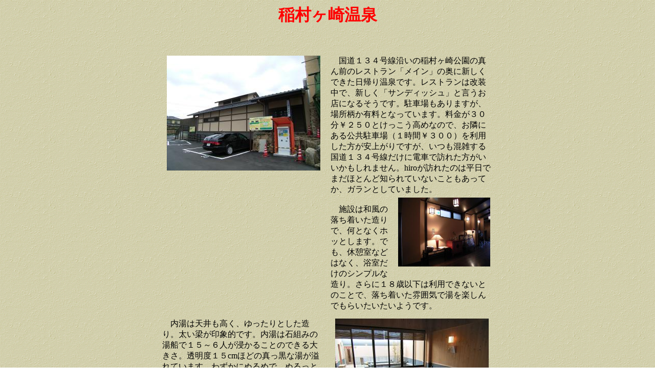

--- FILE ---
content_type: text/html
request_url: http://yumeguri.com/higaeri/kanagawa/inamuragasaki.html
body_size: 5281
content:
<!DOCTYPE HTML PUBLIC "-//W3C//DTD HTML 4.01 Transitional//EN">
<HTML>
<HEAD>
<META name="GENERATOR" content="IBM WebSphere Studio Homepage Builder Version 6.5.2.0 for Windows">
<META http-equiv="Content-Type" content="text/html; charset=Shift_JIS">
<META http-equiv="Content-Style-Type" content="text/css">
<TITLE>稲村ヶ崎温泉</TITLE>
</HEAD>
<BODY background="../wall01_1.gif">
<P align="center"><FONT size="+3" color="#ff0000"><B>稲村ヶ崎温泉</B></FONT></P>
<P>　　</P>
<DIV align="center">
<TABLE width="660" cellpadding="5">
  <TBODY>
    <TR>
      <TD width="50%" align="center" valign="top"><IMG src="inamuragasaki01.jpg" width="300" height="225" border="0" alt="稲村ヶ崎温泉"></TD>
      <TD width="50%" valign="top" align="left">　国道１３４号線沿いの稲村ヶ崎公園の真ん前のレストラン「メイン」の奥に新しくできた日帰り温泉です。レストランは改装中で、新しく「サンディッシュ」と言うお店になるそうです。駐車場もありますが、場所柄か有料となっています。料金が３０分￥２５０とけっこう高めなので、お隣にある公共駐車場（１時間￥３００）を利用した方が安上がりですが、いつも混雑する国道１３４号線だけに電車で訪れた方がいいかもしれません。hiroが訪れたのは平日でまだほとんど知られていないこともあってか、ガランとしていました。<BR>
      <IMG src="inamuragasaki06.jpg" width="180" height="135" border="0" alt="フロント" align="right" hspace="5" vspace="5"><BR>
      　施設は和風の落ち着いた造りで、何となくホッとします。でも、休憩室などはなく、浴室だけのシンプルな造り。さらに１８歳以下は利用できないとのことで、落ち着いた雰囲気で湯を楽しんでもらいたいたいようです。</TD>
    </TR>
  </TBODY>
</TABLE>
</DIV>
<CENTER>
<TABLE width="660" cellpadding="5">
  <TBODY>
    <TR>
      <TD width="50%" align="left" valign="top">　内湯は天井も高く、ゆったりとした造り。太い梁が印象的です。内湯は石組みの湯船で１５～６人が浸かることのできる大きさ。透明度１５cmほどの真っ黒な湯が溢れています。わずかにぬるめで、ぬるっとした感じがして、すべすべする湯です。そんなに期待していなかったのですが、なかなかいい湯にめぐり会うことができました。<BR>
      　さらに驚いたのは、カラン、そしてかけ湯にも温泉が使われていたこと。ちょっと贅沢な気分にさせてくれます。</TD>
      <TD width="50%" align="center" valign="top"><IMG src="inamuragasaki02.jpg" width="300" height="225" border="0" alt="内湯"></TD>
    </TR>
  </TBODY>
</TABLE>
</CENTER>
<CENTER>
<TABLE width="660" cellpadding="5">
  <TBODY>
    <TR>
      <TD width="50%" align="center" valign="top"><IMG src="inamuragasaki03.jpg" width="300" height="225" border="0" alt="露天風呂"></TD>
      <TD width="50%" valign="top" align="left">　外には１０人ほどが浸かることのできる石造りの露天風呂があります。内湯よりわずかに熱めの湯となっていました。<BR>
      　隣にある小さな湯船は源泉の水風呂で、間歇的に湯口から源泉が流れ出し、かけ流しになっています。サウナに入った後に浸かると、とても気持ちよかったです。</TD>
    </TR>
  </TBODY>
</TABLE>
</CENTER>
<CENTER>
<TABLE width="660" cellpadding="5">
  <TBODY>
    <TR>
      <TD width="50%" align="center" valign="top" colspan="2"><IMG src="inamuragasaki07.jpg" width="650" height="178" border="0" alt="稲村ヶ崎海岸"></TD>
    </TR>
    <TR>
      <TD colspan="2">　まだまだ冬の鎌倉の海ですが、サーフィンなどで遊ぶ人もけっこういました。夏になるとたくさんの人で賑わう海ですが、この稲村ヶ崎温泉も夏になるとたくさんの人で賑わいそうです。ゆっくりと湯に浸かりたいなら、平日に訪れるのがいいかもしれません。</TD>
    </TR>
  </TBODY>
</TABLE>
</CENTER>
<P>　</P>
<CENTER>
<TABLE width="560" cellpadding="5">
  <TBODY>
    <TR>
      <TD width="25%" align="center" valign="top">泉　　質</TD>
      <TD valign="top" align="left">ナトリウム－炭酸水素塩泉</TD>
    </TR>
    <TR>
      <TD align="center" valign="top" width="25%">泉　　温</TD>
      <TD valign="top" align="left">１８度</TD>
    </TR>
    <TR>
      <TD align="center" valign="middle" width="25%">風呂の種類</TD>
      <TD valign="top" align="left">内湯　露天風呂　サウナ</TD>
    </TR>
    <TR>
      <TD align="center" valign="top" width="25%">設備等</TD>
      <TD valign="top" align="left">駐車場（有料）</TD>
    </TR>
    <TR>
      <TD align="center" valign="top" width="25%">所在地</TD>
      <TD valign="top" align="left">神奈川県鎌倉市稲村ガ崎１－１６－１３</TD>
    </TR>
    <TR>
      <TD align="center" valign="top" width="25%">電　　話</TD>
      <TD valign="top" align="left">０４６７－２２－７１９９</TD>
    </TR>
    <TR>
      <TD align="center" valign="top" width="25%">交　　通</TD>
      <TD valign="top" align="left">江ノ島電鉄　稲村ヶ崎駅から徒歩５分</TD>
    </TR>
    <TR>
      <TD align="center" width="25%">営業時間</TD>
      <TD valign="middle" align="left">１２時～２１時</TD>
    </TR>
    <TR>
      <TD align="center" valign="top" width="25%">休業日</TD>
      <TD valign="top" align="left">休みなし</TD>
    </TR>
    <TR>
      <TD align="center" valign="top" width="25%">料　　金</TD>
      <TD valign="top" align="left">入浴￥１２００<BR>
      <FONT color="#ff0000">※１８歳以下利用不可</FONT><BR>
      （０５．３）</TD>
    </TR>
  </TBODY>
</TABLE>
</CENTER>
<HR>
<P align="center"><A href="../../index.html">hiroの湯めぐり日記 ホーム</A>　　<A href="../../sentou/sentop.html">温泉銭湯</A>　　<A href="../higatop.html">日帰り温泉</A>　　<A href="../../tabi/tabitop.html">湯めぐり旅</A></P>
</BODY>
</HTML>
